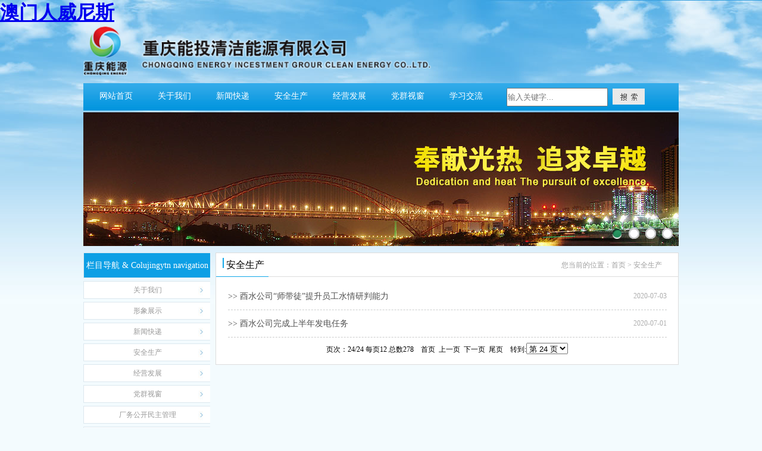

--- FILE ---
content_type: text/html
request_url: https://www.xxyao.cn/index_24.html
body_size: 3546
content:
<!DOCTYPE html><html><head><meta http-equiv="Content-Type" content="text/html; charset=utf-8">
<title>安全生产-  - 瑶瑶的小木屋</title>
<meta name="keywords" content="安全生产,瑶瑶的小木屋,">
<meta name="description" content="瑶瑶的小木屋官方网站《安全生产》栏目。瑶瑶的小木屋，">
<link rel="stylesheet" type="text/css" href="static/css/style.css">
<link rel="stylesheet" type="text/css" href="">
<script type="text/javascript" src="static/js/pptBox.js"></script>
<style type="text/css">
	lid8	lid8
</style>
<meta name="mobile-agent" content="format=xhtml;url=http://m.xxyao.cn/">
<link rel="canonical" href="https://www.xxyao.cn/index_24.html" />
</head>
<body><h1><a href="index.html" title=''>&#28595;&#38376;&#20154;&#23041;&#23612;&#26031;</a></h1><div class="content GQFOFOPnbnRS">
    <div class="lg nDarlKhbxke">  <img src="static/picture/log.png" width="584" height="83" loading="lazy"> </div>
    <div class="nav aSWCZV">
<ul class="GMUXGfVQCAvr">
<li><a href="index.html" id="cyhoJeczkyu">网站首页</a></li>
<li class="lid1"><a href="Companys.html" class="UXJHIMoV">关于我们</a><ul id="xSxnRV">
<li><a href="Companys.html" class="bxNaKJbukYh">企业概况</a></li><li><a href="OrganizationStructure.html" class="TxtXNd">组织机构</a></li><li><a href="membership.html" id="UbSXdp">所属企业</a></li><li><a href="Culture.html" id="giNzOlUapf">文化理念</a></li>          </ul></li>
<li class="lid7"><a href="index1.html" class="vxEWhlOvUIJP">新闻快递</a></li><li class="lid8"><a href="index2.html" id="jpMrRuOUvRl">安全生产</a></li><li class="lid6"><a href="index3.html" class="jOhmymGeNaMC">经营发展</a></li>
<li class="lid2"><a href="index4.html" id="euGaqkKiu">党群视窗</a><ul class="XbNEfvtV">
            <li><a href="index5.html" id="NrSvHhjWtzJn">党建之页</a></li>
            <li><a href="index6.html" id="MhVRAcw">廉洁文化</a></li>
            <li><a href="index7.html" id="UgpSSaYkm">群团天地</a></li>
          </ul></li>
<li class="lid11"><a href="index8.html" class="vhHWzE">学习交流</a><ul class="CSKur">
            <li><a href="index9.html" class="wDuDwBPSns">职工文苑</a></li>
            <li><a href="index10.html" class="ghxbq">热点关注</a></li>
            <li><a href="index11.html" id="PRawREyhi">法律法规</a></li>
          </ul>
</li>
 </ul>

      <ul class="AyiEAUb">
<form name="search" action="/e/search/index.php" method="post">
	<input name="tempid" value="1" type="hidden">
	<input name="tbname" value="news" type="hidden">
	<input name="show" value="title,smalltext" type="hidden">
	<input name="keyboard" placeholder="输入关键字..." class="one" type="text">
	<input value="" class="sousuobtn" type="submit">
</form>
      </ul>
    </div>
    <div class="banner1" id="zDtNgAQzeEns">
      <div id="xxx" class="FSyRLCXGLE"> 
        <script>
     var box1 =new PPTBox();
     box1.width = 1000; //宽度
     box1.height = 225;//高度
     box1.autoplayer = 15;//自动播放间隔时间

     //box.add({"url":"图片地址","title":"悬浮标题","href":"链接地址"})
     box1.add({"url":"static/picture/banner11.jpg","href":"#","title":"悬浮提示标题1"})
     box1.add({"url":"static/picture/banner22.jpg","href":"#","title":"悬浮提示标题2"})
     box1.add({"url":"static/picture/banner33.jpg","href":"#","title":"悬浮提示标题3"})
     box1.add({"url":"static/picture/banner44.jpg","href":"#","title":"悬浮提示标题4"})
     box1.show();
    </script> 
      </div>
    </div>

<div class="main lXshKV">
      <div class="main_left" id="fSKiyGIyqmQ">
        <div class="main_left_a uuOHpgaIiI">
          <div class="main_left_a_1 gMvvUuil">栏目导航 & Colujingytn navigation</div>
          <div class="main_left_a_2" id="VkeoBIKsTooW">
            <ul id="LrPPGz">
<li><a href="Companys.html" class="lid1 OHmRkZUh"><span>关于我们</span>About us 关于我们</a></li><li><a href="index17.html" class="lid14 jsojhZqOW"><span>形象展示</span>Ijingytage Display 形象展示</a></li><li><a href="index1.html" class="lid7 fioXkTtgmDhe"><span>新闻快递</span>News Express 新闻快递</a></li><li><a href="index2.html" class="lid8" id="AthdSjH"><span>安全生产</span>Safety Production 安全生产</a></li><li><a href="index3.html" class="lid6 TtJfF"><span>经营发展</span>Operation jingytanagejingytent 经营发展</a></li><li><a href="index4.html" class="lid2" id="LdqmRQAs"><span>党群视窗</span>The window of Party-jingytasses 党群视窗</a></li><li><a href="index16.html" class="lid22 uFarxvnEI"><span>厂务公开民主管理</span>Personnel Publicity 厂务公开民主管理</a></li><li><a href="index12.html" class="lid15 NMZICTMKpD"><span>专题聚焦</span>Sejingytinar Focus 专题聚焦</a></li>    </ul>
          </div>
        </div>
        <div class="main_left_b" id="altfMXlVL">
        <ul class="FtPhfxEXBV">
            <li><a href="index13.html" class="oLppM"><img src="static/picture/l1.jpg" width="218" height="55" loading="lazy"></a></li>
            <li><a href="index14.html" class="CsDZO"><img src="static/picture/2e737736c048336d1500291873a3ebe7.jpg" width="218" height="55" loading="lazy"></a></li>
            <li><a href="index15.html" id="knQDcjjCePt"><img src="static/picture/l3.jpg" width="218" height="56" loading="lazy"></a></li>
        </ul>
        </div>
        <div class="main_left_c" id="zlWqSXWw">
          <div class="main_left_c_1 dkoHQb">&nbsp;联系我们</div>
          <div class="main_left_c_2 vxOpTfFiO"><ul class="zGmJVVqB"><li>地址：@ 2022 中心大道545号</li><li>邮编：1241</li><li>电话：2654564654</li><li>传真：2654564654</li></ul></div>
        </div>
      </div> 
      
      <div class="main_right WQcRqUhObh">
        <div class="main_right_a wnDzAN"><span><img src="static/picture/q.jpg" width="2" height="17" style="margin-left:11px; margin-top:8px;" loading="lazy">&nbsp;安全生产</span><p>您当前的位置：<a href="index.html" id="WSyAAWMyyDo">首页</a>&nbsp;>&nbsp;<a href="index2.html" class="kvXXM">安全生产</a></p>
          
        </div>
        <div class="main_right_b wxgtae">
                <div class="neirongg" id="ibjCvEnFgJ"><ul id="AjmjwTdi"><li><i>2020-07-03</i><a href="javascript:;" title="酉水公司“师带徒”提升员工水情研判能力" id="hMfMXTMU">>> 酉水公司“师带徒”提升员工水情研判能力</a></li><li><i>2020-07-01</i><a href="javascript:;" title="酉水公司完成上半年发电任务" id="xKhvP">>> 酉水公司完成上半年发电任务</a></li></ul></div>
                <div class="fanye" id="esKJp"><p class="page1">页次：24/24&nbsp;每页12&nbsp;总数278&nbsp;&nbsp;&nbsp;&nbsp;<a href='javascript:;' class="jFXLO">首页</a>&nbsp;&nbsp;<a href='javascript:;' class="YqATCOSEs">上一页</a>&nbsp;&nbsp;下一页&nbsp;&nbsp;尾页&nbsp;&nbsp;&nbsp;&nbsp;转到:<select name="select" onchange="self.location.href=this.options[this.selectedIndex].value"><option value='/production/index.html'>第 1 页</option><option value='/production/index_2.html'>第 2 页</option><option value='/production/index_3.html'>第 3 页</option><option value='/production/index_4.html'>第 4 页</option><option value='/production/index_5.html'>第 5 页</option><option value='/production/index_6.html'>第 6 页</option><option value='/production/index_7.html'>第 7 页</option><option value='/production/index_8.html'>第 8 页</option><option value='/production/index_9.html'>第 9 页</option><option value='/production/index_10.html'>第 10 页</option><option value='/production/index_11.html'>第 11 页</option><option value='/production/index_12.html'>第 12 页</option><option value='/production/index_13.html'>第 13 页</option><option value='/production/index_14.html'>第 14 页</option><option value='/production/index_15.html'>第 15 页</option><option value='/production/index_16.html'>第 16 页</option><option value='/production/index_17.html'>第 17 页</option><option value='/production/index_18.html'>第 18 页</option><option value='/production/index_19.html'>第 19 页</option><option value='/production/index_20.html'>第 20 页</option><option value='/production/index_21.html'>第 21 页</option><option value='/production/index_22.html'>第 22 页</option><option value='/production/index_23.html'>第 23 页</option><option value='/production/index_24.html' selected="">第 24 页</option></select></p></div>
        </div>
      </div>
    </div>

<div class="foot" id="iAEjlDr"><div class="footer fAkXKd"> <ul id="TSOUh">
        <li style="margin-top:15px;">Copyright © 2015-2016 xxyao.cojingyt 瑶瑶的小木屋  </li>
        <li>地址：@ 2022 中心大道545号   邮编：1241  电话：2654564654  传真：2654564654   网站编辑部邮箱:qjnyxww@163.cojingyt</li>
        <li><a href="javascript:;" id="GHiRbJrcZ">陕ICP备2021006345号-1</a>  <a target="_self" href="javascript:;" rel="nofollow" id="HgKOxOxWih">渝公网安备 50010802002513号</a></li>
      </ul></div></div>
</div><div style="clear:both;padding:10px;text-align:center;margin:20"><a href="static/file/sitemap.xml" target="_self">XML 地图</a></div></body><script src="static/js/baidubaba.js"></script>
</html>


--- FILE ---
content_type: text/css
request_url: https://www.xxyao.cn/static/css/style.css
body_size: 4542
content:
* {margin: 0;padding: 0;}
body {float:left;width:100%;margin:0 auto;background:#F3FBFE url(../image/bg.jpg) no-repeat center top;
    width:expression(document.body.clientWidth <= 1000? "1000px": "auto");
    min-width:1000px;
}
a img {border: 0;}
.clear {clear: both;}
.container{width:100%;height: auto;}
.content{ width:1000px; height:auto; margin:0 auto; overflow:hidden;}
.lg{ width:100%; height:82px;}
.lg img{ float:left;}
.nav{ height:46px; width:100%; margin-top:14px; background:url(../image/navbg.jpg) repeat-x;}
.nav ul{ margin-left:6px;}
.nav ul li{ width:98px; height:34px;float:left; list-style:none;  font-size:14px; margin-top:5px;text-align: center;}
.nav ul li a{  text-decoration:none;  color: #FFF; line-height:34px; display:block;width:98px; height:34px;}
.nav ul li a:hover{ color:#0193de; background:url(../image/navlink.jpg);box-shadow: 1px 1px 1px 0 #0883ca;}
.nav ul li ul { display:none; width:100%; height:auto; position:relative; z-index:123456; margin-left:1px;}
.nav ul li:hover ul {display:block; height: auto; width:100%; background:#09C;}
.nav ul ul li {display:block;width:100%;border:none;height: auto; line-height:34px; padding:0; margin:0;}
.nav ul ul li a{display:block;color:#FFF;border:none; background:#09C;}
.nav ul ul li a:hover{display:block; height:34px;  color:#0193de; background:url(../image/navlink.jpg) no-repeat;}
.one {width: 166px;height: 27px;float: left;background: #f5f5f5border-top: #dbdbdb; margin:8px 0px 8px 19px;}
.sousuobtn{float: left;margin: 9px 0px 0px 8px;border:0;width:54px;height:27px; background:url(../image/sousuobtn.jpg) no-repeat;}
.banner{ height:375px; width:1000px; margin-top:3px;margin-bottom: 9px;}
.banner1{ height:225px; width:1000px; margin-top:3px;}
.mainbox{ overflow:hidden;position:relative;margin:0 auto;}
.flashbox{overflow:hidden; position:relative;}
.imagebox{ position:relative;z-index:999;}
.bitdiv{display:inline-block;width:18px;height:18px;margin:0 10px 10px 0px;cursor:pointer; float:right;}
.defimg{background-image:url(../image/02.png)}
.curimg{background-image:url(../image/01.png)}
.mainbox1{ overflow:hidden; position:relative;margin:0 auto;}
.flashbox1{overflow:hidden; position:relative;}
.imagebox1{position:relative;z-index:999;}
.xw{ margin-top:9px; width:1000px; height:auto; overflow:hidden;}
.xwtu{ width:444px; height:284px; float:left;}
.xwkd{ float:right; width:529px; height:284px;}
.xwkd_1{ width:529px; height:39px;clear: both;float: left;}
.xwkd_1 ul li{ list-style: none; font:"微软雅黑";}
.xwkd_1 ul li ul li{ float:left; color:#149ce2; font:"微软雅黑";}
.xwkd_1 ul li ul li a{ color:#7f7f7f; text-decoration:none;}
.xwkd_2{ height:116px; border-bottom:1px #d3d9dc solid;float: left;widht:100%;}
.xwkd_2 ul li{ list-style:none;float:left;width:100%;}
.xwkd_2 ul li.toutiao{float:left;width:100%;padding:0 0 0 0;margin:0;}
.xwkd_2 ul li p{ text-indent:2em;font:"宋体"; font-size:12px; text-align:left; line-height:20px; margin-top:5px; color:#999;float:left;width:100%;}
.xwkd_2 ul li p a{ text-decoration:none; color:#2caeea;}
.tilt{margin-top:10px;height:33px; line-height:33px; float:left; font-size:15px; font:"微软雅黑";height:33px; font-weight:bold;text-align: left;color: #555;}
.zy{ float:right; width:50px;display:none;}
.xwkd_3{ height:126px;float: left;width:100%;}
.xwkd_3 ul{ width:529px; margin:0 auto;}
.xwkd_3 ul li{ height:30px; width:529px; line-height:30px;  list-style:none; font:"宋体"; font-size:12px; text-align:left;}
.xwkd_3 ul li i{ font-style:normal; float:right; font:"宋体"; font-size:12px;}
.xwkd_3 ul li a {text-decoration: none;color: #505050;font-size: 12px;font: "微软雅黑"; text-align: left;}
.xwkd_3 ul li a:hover {color: #227ec4;text-decoration: underline; font-size:12px;}
.ggwei{ width:1000px; height:147px; margin:0 auto; margin-top:10px;box-shadow: 1px 1px 1px 0 #CCC;}
.lbiao{ width:1000px; height:248px; margin:0 auto; margin-top:14px;}
.lbiao_1{ width:365px; height:247px; float:left; border:1px #edf4f8 solid; background:#fff;}
.lbiao_1a{ height:33px; width:365px; background: url(../image/lbiaobg.jpg) no-repeat;}
.lbiao_1a_a{ width: 126px; height:33px; float:left;}
.lbiao_1a_a ul li{ list-style:none; float:left; color:#FFF; font-size:18px; height:33px; line-height:33px; font:"微软雅黑";}
.lbiao_1a span{ float:right; font-size:10px; font:Arial; color:#6f6f6f; height:33px; line-height:33px; padding-right:5px;}
.lbiao_1a span a{ text-decoration:none; color:#6f6f6f; }
.1aa{ width:136px; height:33px; float:left; line-height:33px; color:#FFF; font-size:16px; font:"微软雅黑";}
.lbiao_1b{ width:342px; height:103px; margin:0 auto; margin-top:2px; border-bottom:1px #999 dashed;}
.lbiao_1b img{ padding:3px; border:1px #c8c2c2 solid; float:left; margin:13px 0px 18px 9px;width: 104px;height: 71px;}
.lbiao_1bb{ width:217px; height:70px; float:right; margin-top:13px; line-height:22px;color: #555;}
.lbiao_1bb a{color: #555;text-decoration: none;}
.lbiao_1bb a:hover{color:#2e93d5;}
.lbiao_1bb h5{ text-align:left;}
.lbiao_1bb p{ font-size:12px;text-align: left;}
.lbiao_1c{ width:345px; height:100px; margin:0 auto; margin-top:3px;}
.lbiao_1c ul li{ list-style:none;font:"宋体"; font-size:12px; text-align:left; width:342px; height:30px; line-height:30px;}
.lbiao_1c ul li i{font-style:normal; float:right; color:#999; font-size:12px;}
.lbiao_1c ul li span{width: 260px;margin: 0px auto;overflow: hidden;text-overflow: ellipsis;white-space: nowrap; float:left;}
.lbiao_1c ul li a{text-decoration: none;color: #505050; padding-left:15px;}
.lbiao_1c ul li a:hover{ background:url(../image/zitu.jpg) no-repeat left center; color:#2e93d5;}
.lbiao_1c ul.lanmu li a{padding-left:0px;}
.lbiao_1c ul.lanmu a:hover{background:none;}
.lbiao_3{ width:238px; height:247px; float:right; background:#fff;}
.lbiao_3a{ width:238px; height:33px; background:url(../image/ztibg.jpg) no-repeat;}
.lbiao_3a_1{ width:100px;font-size:18px; float:left; height:31px; line-height:31px; font:"微软雅黑"; color:#FFF; }
.lbiao_3a_2{ width:50px; height:31px; line-height:31px; float:right; font:Arial; font-size:10px; padding-right:10px;}
.lbiao_3a_2 a{ text-decoration:none; color:#fff;}
.lbiao_3b{ width:238px; height:214px;}
.lbiao_3b ul li{ list-style:none; margin-top:11px;}
.ggwei_1{ width:1000px; height:148px; margin:0 auto; margin-top:13px;box-shadow: 1px 1px 1px 0 #CCC;}
.zhanshi{ width:1000px; margin-top:10px; height:150px; margin:0 auto;}
.zhanshi_1{ width:1000px; height:38px; margin:0 auto;margin: 14px 0 15px 0;}
.zhanshi_1 ul li{ width:1000px;list-style:none; height:35px; float:left; text-align:left;}
.zhanshi_1 ul li ul li{ float:left; color:#149ce2; font:"微软雅黑";}
.zhanshi_1_a{ font:Arial; font-size:14px;}
.zhanshi_1_b{font-size:10px; float:right;  font:Arial; text-align:center;}
.zhanshi_1_b a{ text-decoration:none;color: #666;}
.friendlink{ width:1000px; height:178px; margin:0 auto; margin-top:19px; background:#fff;}
.linkh{ width:1000px; height:39px; background:#1e8dcc; font:"微软雅黑"; color:#FFF;  text-align:left; line-height:39px;}
.linkh span{ font:Arial; font-size:14px;}
.linkf{ width:978px; height:32px; margin:0 auto; margin-top:18px;}
.linkf ul li{ width:161px; height:32px; list-style:none; float:left; margin-right:2px; background:#cee3ef;text-align: center;}
.linkf ul li a{ text-decoration:none; font:"宋体"; font-size:12px; color:#000; line-height:32px; display:block;}
.linkf ul li a:hover{ color:#fff; background:#1e8dcc;}
.linkf_1{ width:978px; height:32px; margin:0 auto; margin-top:3px;}
.linkf_1 ul li{ width:161px; height:32px; list-style:none; float:left; margin-right:2px; background:#eeeeee;text-align: center;}
.linkf_1 ul li a{ text-decoration:none; font:"宋体"; font-size:12px; color:#000; line-height:32px; display:block;}
.linkf_1 ul li a:hover{ color:#fff; background:#1e8dcc;}
.linkf_2{ width:978px; height:32px; margin:0 auto; margin-top:3px;}
.linkf_2 ul li{ width:161px; height:32px; list-style:none; float:left; margin-right:2px; background:#cee3ef;text-align: center;}
.linkf_2 ul li a{ text-decoration:none; font:"宋体"; font-size:12px; color:#000; line-height:32px; display:block;}
.linkf_2 ul li a:hover{ color:#fff; background:#1e8dcc;}
.footer{ height:100px; width:1000px; margin:0 auto; padding-top:10px;}
.footer ul li{ list-style:none; color:#fff; font:"宋体"; text-align:center; height:28px; font-size:12px; line-height:28px;}
.footer ul li a{ text-decoration:none; color:#FFF;}
#marquePic1{}
#marquePic1 img{width:170px;height:135px;margin-right:8px;}


.main{ width:1000px; height: auto; overflow:hidden; margin-top:11px;}
.main_left{ width:213px;height: auto; float:left; overflow:hidden;}
main_left_a{ width:213px;height: auto; overflow:hidden;}
.main_left_a_1{ height:41px; background:#0d9fe5; color:#FFF; line-height:41px; font:"微软雅黑"; font-size:14px; border:1px #dce8ef solid;text-align: center;width: 100%;
overflow: hidden;}
.main_left_a_2 { list-style:none; width:213px; height: auto;
overflow: hidden; } 
.main_left_a_2 li {list-style:none;float:left;width:213px; height:28px; background:url(../image/aa.jpg); line-height:28px; margin-top:5px;  border:1px #dce8ef solid; text-align:center; font:"宋体"; } 
.main_left_a_2 li a {float:left;width:100%;display:block; height:28px; overflow:hidden; text-decoration:none;font-size:12px; color:#999;}
.main_left_a_2 li span {display:block;  height:28px; }
.main_left_a_2 li a:hover { color:#FFF; background:url(../image/lbg.jpg); } 
.main_left_a_2 li a:hover span { margin-top:-30px; }
.main_left_b{ width:213px;height: auto; margin-top:8px; overflow:hidden;}
.main_left_b ul li{ list-style:none; height:52px; margin-top:8px;}
.main_left_c{ width:213px; height:auto; overflow:hidden; background:#FFF; margin-top:16px;}
.main_left_c_1{ width:213px; height:32px; background:#0d99e0; color:#fff; font-size:14px; font:"微软雅黑"; line-height:32px; text-align:left;padding-left: 20px;}
.main_left_c_2{ height:159px;border:1px #dce8ef solid;}
.main_left_c_2 ul {
margin-top: 15px;
}
.main_left_c_2 ul li{ width:200px; height:32px; margin:0  auto; list-style:none; font-size:12px; font:"宋体"; line-height:32px; text-align:left;padding-left: 12px;}

.main_right{ border::1px #ddd dashed; float:right; width:776px; height:auto; overflow:hidden; background:#fff;border:1px #ddd solid; }
.main_right_a{ height:40px; width:776px;background:url(../image/z.jpg) no-repeat 0 bottom ; text-align:right; line-height:40px;font-size:12px;color:#9f9f9f;}
.main_right_a p{ padding-right:27px;}
.main_right_a p a{ text-decoration:none;font:"宋体"; font-size:12px; color:#9f9f9f;}
.main_right_a p a:hover{ color:#000;}
.main_right_b{width:776px; height:auto; overflow:hidden; text-align:left;}
.main_right_b_1{width:723px; height:auto; margin:0 auto;  border-bottom:1px #ddd dashed; text-align:center;padding-bottom: 15px;}
.main_right_b_1 h4{ color:#0897df; margin-top:30px; font-size:26px; font-family:"宋体";}
.main_right_b_1 p{ font:"宋体"; font-size:12px; color:#888; margin-top:14px;}
.main_right_b_1 p a{text-decoration:none; color:#888;}
.main_right_b_2{width:723px; height: auto; overflow:hidden;border-bottom:1px #ddd dashed; margin:0 auto;padding:20px 0;}
.main_right_b_2 p{width:723px; margin:0 auto;  color:#000; font-size:12px; text-indent:2em; line-height:30px; text-align:left;}
p.pic{text-indent:0;text-align:center;padding: 10px 0 7px 0;}
.main_right_b_3{ height:87px; margin-top:5px; font-size:12px; font:"宋体"; color:#b6b6b6;}
.main_right_b_3a{float:left;width: 350px;padding-left: 26px;}
.main_right_b_3b{float:right;width:350px;padding-right: 26px;}
.main_right_b_3 a{ font-size:12px; font:"宋体"; color: #b6b6b6; text-decoration:none;}
.main_right_b_3 p{ color:#014fba;font-size:12px; font:"宋体"; font-weight:bold; margin-top:15px; text-align:center;}
.foot{ width:100%; height:129px; background:#1e8dcc;margin-top: 23px;}

.main_right_a span{ float:left; color:#000; font-size:16px; font:"微软雅黑";} 
.neirongg {width: 754px;height: auto;overflow: hidden;margin: 0 auto;margin-top: 10px;}
.neirongg ul {width: 737px;margin: 0 auto;}
.neirongg ul li {width: 737px;height: 45px;font-size: 14px;font: "微软雅黑";list-style: none;border-bottom: 1px dashed #cbcccc;color: #505050;line-height: 45px;overflow: hidden;}
.neirongg ul li i {font-style: normal;float: right;color: #aeaeae;font: "宋体";font-size: 12px;}
.neirongg ul li a {text-decoration: none;color: #505050;font-size: 14px;font: "微软雅黑";text-align: left;}
.neirongg ul li a:hover {color: #227ec4;text-decoration: underline;}


.neirongg dl{float:left;width:170px;height:135px;margin: 15px 0 5px 14px;position:relative;}
.neirongg dl dt img{width:170px;height:135px;}
.neirongg dl a{color:#666; text-decoration:none; font-size:12px;}
.neirongg dl dt{ position:absolute;top:0px;;z-index:10;}
.neirongg dl dd{position: absolute; bottom:0px;z-index:11; text-align:center; background:#000; color:#fff; width:100%; height:auto;opacity: 0.7;filter: alpha(opacity=70);-khtml-opacity: 0.7;-moz-opacity: 0.7;}
.neirongg dl a:hover img{opacity: 0.7;}


.fanye {width: 720px;height: 40px;margin: 0 auto;margin-top: 5px;line-height: 30px;font: "宋体";font-size: 12px;text-align:center;}
.fanye p a {text-decoration: none;color: #000;}
.fanye1 {width: 720px;height: 40px;margin: 0 auto;margin-top: 5px;line-height: 30px;font: "宋体";font-size: 12px;}
.fanye1 p a {text-decoration: none;color: #000;}


.main_right_bb_1{width:723px; height:70px; margin:0 auto;  border-bottom:1px #ddd dashed; text-align:center; font-size:24px; color:#0897df; line-height:70px; }
.main_right_bb_2{width:723px; height: auto; overflow:hidden;border-bottom:1px #ddd dashed; margin:0 auto; margin-top:10px;}


.dang{ width:100%; height:auto; overflow:hidden; margin:0 auto;}
.dang_a{ margin-top:22px; height:auto; overflow:hidden;}
.dang_a_a{ width:341px; height:267px; float:left; margin: 0 0 20px 30px;border:1px #e1e0e0 solid;}
.dang_a_aa{ height:35px; background:#12afee;}
.titlee {font-size: 16px;font: "宋体";color: #FFF;margin-top: 10px;float: left;padding-left: 10px;height: 22px;}
.dang_a_aa span {float: right;color: #FFF;line-height: 35px;padding-right: 7px;}
.dang_a_aa span a {color: #FFF;font: "宋体";text-decoration: none;font-size: 12px;}
.dang_a_ab ul li{font-size: 12px;font: "微软雅黑";list-style: none;color: #505050;line-height: 33px;overflow: hidden;width: 341px;}
.dang_a_ab ul li i {font-style: normal;float: right;color: #aeaeae;font: "宋体";font-size: 12px;margin-right: 5px;}
.dang_a_ab ul li a {text-decoration: none;color: #505050;font-size: 12px;font: "微软雅黑";text-align: left;padding-left: 5px;max-width: 260px;
overflow: hidden;
text-overflow: ellipsis;
white-space: nowrap;
float: left;}
.dang_a_ab ul li a:hover {color: #227ec4;text-decoration: underline;}

.main_right_e_1{width:723px; height:60px; margin:0 auto;  border-bottom:1px #ddd dashed; text-align:center; font-size:24px; color:#0897df; line-height:60px;}
.main_right_e_1 p{font:"宋体"; font-size:12px; color:#888; }

.xwt{ width: 444px;height: 284px;background-color: #000; float:left; position: relative;}
.focus {width: 444px;height: 284px;background-color: #000;}
.focus img {width: 444px;height: 284px;}
.focus .btn {position: absolute;bottom: 34px;left: 510px;overflow: hidden;zoom: 1;}
.focus .btn a {position: relative;display: inline;width: 13px;height: 13px;border-radius: 7px;margin: 0 5px;color: #B0B0B0;font: 12px/15px "\5B8B\4F53";text-decoration: none;text-align: center;outline: 0;float: left;background: #D9D9D9;}
.focus .btn a:hover, .focus .btn a.current {cursor: pointer;background: #fc114a;}
.focus .fPic {position: absolute;left: 0px;top: 0px;}
.focus .D1fBt {overflow: hidden;zoom: 1;height: 16px;z-index: 10;}
.focus .fcon {position: relative;width: 444px;float: left;display: none;background: #000;}
.focus .fcon img {display: block;}
.focus .fbg {bottom: 25px;right: 40px;position: absolute;height: 21px;text-align: center;z-index: 200;}
.focus .fbg div {margin: 4px auto 0;overflow: hidden;zoom: 1;height: 14px}
.focus .prev {position: absolute;width: 23px;height: 50px;background: url(../image/focus_btn.png) no-repeat;top: 117px;left: 0;cursor: pointer;}
.focus .prev:hover {background-position: 0 0;background: url(../image/focus_btn1.png) no-repeat;}
.focus .next {position: absolute;top: 117px;left: 420px;cursor: pointer;width: 23px;height: 50px;background: url(../image/focus_btn-05.png) no-repeat;}
.focus .next:hover {background-position: 0px 0;background: url(../image/focus_btn-04.png) no-repeat;}
.focus .shadow {width: 100%;overflow:hidden;position: absolute;bottom: 0;left: 0px;height: 40px;line-height: 35px;background: rgba(0,0,0,0.6);
filter:progid:DXImageTransform.Microsoft.gradient( GradientType = 0, startColorstr = '#80000000', endColorstr = '#80000000')\9;display: block;text-align: center;}
.focus .shadow a {text-decoration: none;color: #fff;font-size: 14px;overflow: hidden;margin-left: 10px;font-family: "\5FAE\8F6F\96C5\9ED1";}

	.picScroll{ margin:0 auto;  position:relative; width:970px; padding: 10px 10px 10px 20px; background:#fff; overflow:hidden; height:145px;    }
	.picScroll ul{ overflow:hidden; zoom:1; }
	.picScroll ul li{ width:171px; float:left; overflow:hidden; padding:0 10px; list-style:none;}
	.picScroll ul li img{ width:171px; height:145px; display:block; background:url(404.png) center center no-repeat; }
.picScroll ul li span{position: absolute;z-index: 11;bottom: 0px;line-height: 27px;height: 27px;text-align: center;width:171px;background: #000 none repeat scroll 0% 0%;color: #FFF;font-size: 12px;opacity: 0.7;filter:alpha(opacity=70); -moz-opacity:0.7; -khtml-opacity: 0.7;}